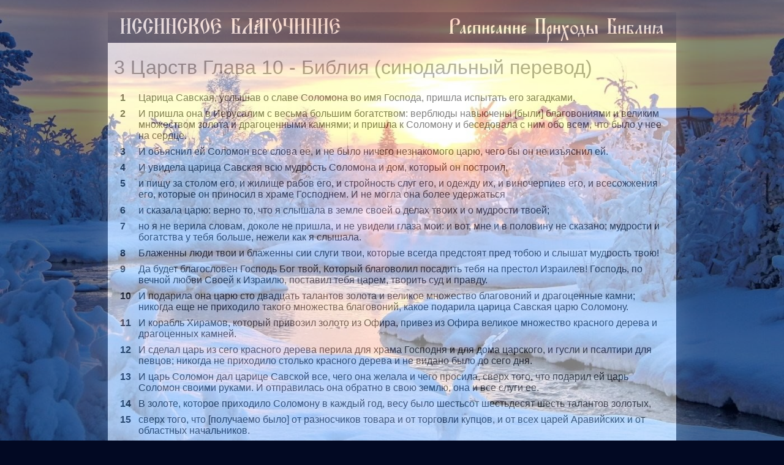

--- FILE ---
content_type: text/html; charset=utf-8
request_url: http://xn--80ap1aa.xn--p1ai/bible/1/1KG/10
body_size: 7028
content:
<!DOCTYPE html PUBLIC "-//W3C//DTD XHTML+RDFa 1.0//EN"
  "http://www.w3.org/MarkUp/DTD/xhtml-rdfa-1.dtd">
<html xmlns="http://www.w3.org/1999/xhtml" xml:lang="ru" version="XHTML+RDFa 1.0" dir="ltr"
  xmlns:content="http://purl.org/rss/1.0/modules/content/"
  xmlns:dc="http://purl.org/dc/terms/"
  xmlns:foaf="http://xmlns.com/foaf/0.1/"
  xmlns:rdfs="http://www.w3.org/2000/01/rdf-schema#"
  xmlns:sioc="http://rdfs.org/sioc/ns#"
  xmlns:sioct="http://rdfs.org/sioc/types#"
  xmlns:skos="http://www.w3.org/2004/02/skos/core#"
  xmlns:xsd="http://www.w3.org/2001/XMLSchema#">

<head profile="http://www.w3.org/1999/xhtml/vocab">
	<script>
	window.onload = function () {
    document.body.classList.add('loaded_hiding');
    window.setTimeout(function () {
      document.body.classList.add('loaded');
      document.body.classList.remove('loaded_hiding');
    }, 5000);
  }
	</script>
  <!-- Yandex.Metrika counter -->
<script type="text/javascript" >
   (function(m,e,t,r,i,k,a){m[i]=m[i]||function(){(m[i].a=m[i].a||[]).push(arguments)};
   m[i].l=1*new Date();k=e.createElement(t),a=e.getElementsByTagName(t)[0],k.async=1,k.src=r,a.parentNode.insertBefore(k,a)})
   (window, document, "script", "https://mc.yandex.ru/metrika/tag.js", "ym");

   ym(29805639, "init", {
        clickmap:true,
        trackLinks:true,
        accurateTrackBounce:true,
        webvisor:true
   });
</script>
<noscript><div><img src="https://mc.yandex.ru/watch/29805639" style="position:absolute; left:-9999px;" alt="" /></div></noscript>
<!-- /Yandex.Metrika counter -->
	<meta name="viewport" content="width=device-width"  />
	<meta http-equiv="Content-Type" content="text/html; charset=utf-8" />
<link rel="shortcut icon" href="http://xn--80ap1aa.xn--p1ai/sites/preobrazhenie/files/issafav_3.png" type="image/png" />
<meta name="generator" content="Drupal 7 (https://www.drupal.org)" />
<link rel="canonical" href="http://xn--80ap1aa.xn--p1ai/bible/1/1KG/10" />
<link rel="shortlink" href="http://xn--80ap1aa.xn--p1ai/bible/1/1KG/10" />
<meta property="og:site_name" content="Иссинское благочиние" />
<meta property="og:type" content="article" />
<meta property="og:url" content="http://xn--80ap1aa.xn--p1ai/bible/1/1KG/10" />
<meta property="og:title" content="3 Царств Глава 10 - Библия (синодальный перевод)" />
	<title>3 Царств Глава 10 - Библия (синодальный перевод) | Иссинское благочиние</title>
	<style type="text/css" media="all">
@import url("http://xn--80ap1aa.xn--p1ai/modules/system/system.base.css?t7e0cp");
@import url("http://xn--80ap1aa.xn--p1ai/modules/system/system.menus.css?t7e0cp");
@import url("http://xn--80ap1aa.xn--p1ai/modules/system/system.messages.css?t7e0cp");
@import url("http://xn--80ap1aa.xn--p1ai/modules/system/system.theme.css?t7e0cp");
</style>
<style type="text/css" media="all">
@import url("http://xn--80ap1aa.xn--p1ai/modules/aggregator/aggregator.css?t7e0cp");
@import url("http://xn--80ap1aa.xn--p1ai/sites/all/modules/bible/bible.css?t7e0cp");
@import url("http://xn--80ap1aa.xn--p1ai/sites/all/modules/bible/bible_bls.css?t7e0cp");
@import url("http://xn--80ap1aa.xn--p1ai/sites/all/modules/calendar/css/calendar_multiday.css?t7e0cp");
@import url("http://xn--80ap1aa.xn--p1ai/sites/all/modules/date/date_repeat_field/date_repeat_field.css?t7e0cp");
@import url("http://xn--80ap1aa.xn--p1ai/modules/field/theme/field.css?t7e0cp");
@import url("http://xn--80ap1aa.xn--p1ai/modules/node/node.css?t7e0cp");
@import url("http://xn--80ap1aa.xn--p1ai/modules/user/user.css?t7e0cp");
@import url("http://xn--80ap1aa.xn--p1ai/sites/all/modules/views/css/views.css?t7e0cp");
</style>
<style type="text/css" media="all">
@import url("http://xn--80ap1aa.xn--p1ai/sites/all/modules/cctags/cctags.css?t7e0cp");
@import url("http://xn--80ap1aa.xn--p1ai/sites/all/modules/colorbox/styles/default/colorbox_style.css?t7e0cp");
@import url("http://xn--80ap1aa.xn--p1ai/sites/all/modules/ctools/css/ctools.css?t7e0cp");
</style>
<style type="text/css" media="all">
@import url("http://xn--80ap1aa.xn--p1ai/sites/all/themes/osthristiansthem/layout.css?t7e0cp");
@import url("http://xn--80ap1aa.xn--p1ai/sites/all/themes/osthristiansthem/font-awesome/css/font-awesome.min.css?t7e0cp");
</style>
<style type="text/css" media="(max-width: 920px)">
@import url("http://xn--80ap1aa.xn--p1ai/sites/all/themes/osthristiansthem/layout920.css?t7e0cp");
</style>
<style type="text/css" media="(max-width: 558px)">
@import url("http://xn--80ap1aa.xn--p1ai/sites/all/themes/osthristiansthem/layout558.css?t7e0cp");
</style>
	<script type="text/javascript" src="http://xn--80ap1aa.xn--p1ai/sites/all/modules/jquery_update/replace/jquery/1.10/jquery.min.js?v=1.10.2"></script>
<script type="text/javascript" src="http://xn--80ap1aa.xn--p1ai/misc/jquery-extend-3.4.0.js?v=1.10.2"></script>
<script type="text/javascript" src="http://xn--80ap1aa.xn--p1ai/misc/jquery-html-prefilter-3.5.0-backport.js?v=1.10.2"></script>
<script type="text/javascript" src="http://xn--80ap1aa.xn--p1ai/misc/jquery.once.js?v=1.2"></script>
<script type="text/javascript" src="http://xn--80ap1aa.xn--p1ai/misc/drupal.js?t7e0cp"></script>
<script type="text/javascript" src="http://xn--80ap1aa.xn--p1ai/sites/all/modules/bible/bible.js?t7e0cp"></script>
<script type="text/javascript" src="http://xn--80ap1aa.xn--p1ai/sites/all/modules/bible/bible_bls.js?t7e0cp"></script>
<script type="text/javascript" src="http://xn--80ap1aa.xn--p1ai/sites/all/modules/bible/bible_webimport.js?t7e0cp"></script>
<script type="text/javascript" src="http://xn--80ap1aa.xn--p1ai/sites/preobrazhenie/files/languages/ru_goGUNYiAyO0P0RQdPil3XIQTmjsuISYin7-M2L1QvKw.js?t7e0cp"></script>
<script type="text/javascript" src="http://xn--80ap1aa.xn--p1ai/sites/all/libraries/colorbox/jquery.colorbox.js?t7e0cp"></script>
<script type="text/javascript" src="http://xn--80ap1aa.xn--p1ai/sites/all/modules/colorbox/js/colorbox.js?t7e0cp"></script>
<script type="text/javascript" src="http://xn--80ap1aa.xn--p1ai/sites/all/modules/colorbox/styles/default/colorbox_style.js?t7e0cp"></script>
<script type="text/javascript" src="http://xn--80ap1aa.xn--p1ai/sites/all/modules/colorbox/js/colorbox_load.js?t7e0cp"></script>
<script type="text/javascript" src="http://xn--80ap1aa.xn--p1ai/sites/all/modules/colorbox/js/colorbox_inline.js?t7e0cp"></script>
<script type="text/javascript">
<!--//--><![CDATA[//><!--
jQuery.extend(Drupal.settings, {"basePath":"\/","pathPrefix":"","setHasJsCookie":0,"ajaxPageState":{"theme":"osthristiansthem","theme_token":"iuXaVjhClrIjrUpDuXyMJ_jkV3CoZEOaULVDs7a5szg","js":{"sites\/all\/modules\/jquery_update\/replace\/jquery\/1.10\/jquery.min.js":1,"misc\/jquery-extend-3.4.0.js":1,"misc\/jquery-html-prefilter-3.5.0-backport.js":1,"misc\/jquery.once.js":1,"misc\/drupal.js":1,"sites\/all\/modules\/bible\/bible.js":1,"sites\/all\/modules\/bible\/bible_bls.js":1,"sites\/all\/modules\/bible\/bible_webimport.js":1,"public:\/\/languages\/ru_goGUNYiAyO0P0RQdPil3XIQTmjsuISYin7-M2L1QvKw.js":1,"sites\/all\/libraries\/colorbox\/jquery.colorbox.js":1,"sites\/all\/modules\/colorbox\/js\/colorbox.js":1,"sites\/all\/modules\/colorbox\/styles\/default\/colorbox_style.js":1,"sites\/all\/modules\/colorbox\/js\/colorbox_load.js":1,"sites\/all\/modules\/colorbox\/js\/colorbox_inline.js":1},"css":{"modules\/system\/system.base.css":1,"modules\/system\/system.menus.css":1,"modules\/system\/system.messages.css":1,"modules\/system\/system.theme.css":1,"modules\/aggregator\/aggregator.css":1,"sites\/all\/modules\/bible\/bible.css":1,"sites\/all\/modules\/bible\/bible_bls.css":1,"sites\/all\/modules\/calendar\/css\/calendar_multiday.css":1,"sites\/all\/modules\/date\/date_repeat_field\/date_repeat_field.css":1,"modules\/field\/theme\/field.css":1,"modules\/node\/node.css":1,"modules\/user\/user.css":1,"sites\/all\/modules\/views\/css\/views.css":1,"sites\/all\/modules\/cctags\/cctags.css":1,"sites\/all\/modules\/colorbox\/styles\/default\/colorbox_style.css":1,"sites\/all\/modules\/ctools\/css\/ctools.css":1,"sites\/all\/themes\/osthristiansthem\/layout.css":1,"sites\/all\/themes\/osthristiansthem\/font-awesome\/css\/font-awesome.min.css":1,"sites\/all\/themes\/osthristiansthem\/layout920.css":1,"sites\/all\/themes\/osthristiansthem\/layout558.css":1}},"baseurl":"http:\/\/xn--80ap1aa.xn--p1ai\/","bibleimgurl":"\/sites\/all\/modules\/bible\/images\/","colorbox":{"transition":"fade","speed":"350","opacity":"0.50","slideshow":false,"slideshowAuto":true,"slideshowSpeed":"2500","slideshowStart":"\u041f\u043e\u043a\u0430\u0437\u0430\u0442\u044c \u0441\u043b\u0430\u0439\u0434\u0448\u043e\u0443","slideshowStop":"\u041e\u0441\u0442\u0430\u043d\u043e\u0432\u0438\u0442\u044c \u0441\u043b\u0430\u0439\u0434\u0448\u043e\u0443","current":"{current} \u0438\u0437 {total}","previous":"\u00ab Prev","next":"Next \u00bb","close":"Close","overlayClose":true,"returnFocus":true,"maxWidth":"98%","maxHeight":"98%","initialWidth":"300","initialHeight":"250","fixed":true,"scrolling":true,"mobiledetect":true,"mobiledevicewidth":"480px","file_public_path":"\/sites\/preobrazhenie\/files","specificPagesDefaultValue":"admin*\nimagebrowser*\nimg_assist*\nimce*\nnode\/add\/*\nnode\/*\/edit\nprint\/*\nprintpdf\/*\nsystem\/ajax\nsystem\/ajax\/*"}});
//--><!]]>
</script>
</head>
<body class="html not-front not-logged-in no-sidebars page-bible page-bible- page-bible-1 page-bible-1kg page-bible-1kg- page-bible-1kg-10" >
	<div id="skip-link">
		<a href="#main-content" class="element-invisible element-focusable">Перейти к основному содержанию</a>
	</div>
		<!-- Прелоадер -->
<div class="preloader">
	<div class="preloader-img">
	</div>
</div>
<div id="page">
	<div id="header">
		  <div class="region region-head-site">
    <div id="block-block-8" class="block block-block">

    
  <div class="content">
    <div id="menu"><a href="/"><div class="menu-logo-m"></div><div class="menu-logo">ИССИНСКОЕ БЛАГОЧИНИЕ</div></a> <div class="menu-menu"> <a href="/план">Расписание</a> <a href="/приходы">Приходы</a> <a href="http://xn--80ap1aa.xn--p1ai/bible/1">Библия</a></div></div>  </div>
</div>
  </div>
	</div>
	<div id="info">
		<div id="contp">
						        		<!-- Заголовок с суффиксом и преффиксом -->
						 <h1>3 Царств Глава  10 - Библия (синодальный перевод)</h1>						  <div class="region region-content">
    <div id="block-system-main" class="block block-system">

    
  <div class="content">
    <div class="bible-breadcrumb"><a href="/bible/1">Библия (синодальный перевод)</a> &raquo; <a href="/bible/1/1KG">3 Царств</a> &raquo; <a href="/bible/1/1KG/10" class="active">Глава  10</a></div><dl class="bible-chapter-content"><span><dt><a name="v1"></a>1</dt><dd class="bible-context-0">Царица Савская, услышав о славе Соломона во имя Господа, пришла испытать его загадками.</dd></span><span><dt><a name="v2"></a>2</dt><dd class="bible-context-0">И пришла она в Иерусалим с весьма большим богатством: верблюды навьючены [были] благовониями и великим множеством золота и драгоценными камнями; и пришла к Соломону и беседовала с ним обо всем, что было у нее на сердце.</dd></span><span><dt><a name="v3"></a>3</dt><dd class="bible-context-0">И объяснил ей Соломон все слова ее, и не было ничего незнакомого царю, чего бы он не изъяснил ей.</dd></span><span><dt><a name="v4"></a>4</dt><dd class="bible-context-0">И увидела царица Савская всю мудрость Соломона и дом, который он построил,</dd></span><span><dt><a name="v5"></a>5</dt><dd class="bible-context-0">и пищу за столом его, и жилище рабов его, и стройность слуг его, и одежду их, и виночерпиев его, и всесожжения его, которые он приносил в храме Господнем. И не могла она более удержаться</dd></span><span><dt><a name="v6"></a>6</dt><dd class="bible-context-0">и сказала царю: верно то, что я слышала в земле своей о делах твоих и о мудрости твоей;</dd></span><span><dt><a name="v7"></a>7</dt><dd class="bible-context-0">но я не верила словам, доколе не пришла, и не увидели глаза мои: и вот, мне и в половину не сказано; мудрости и богатства у тебя больше, нежели как я слышала.</dd></span><span><dt><a name="v8"></a>8</dt><dd class="bible-context-0">Блаженны люди твои и блаженны сии слуги твои, которые всегда предстоят пред тобою и слышат мудрость твою!</dd></span><span><dt><a name="v9"></a>9</dt><dd class="bible-context-0">Да будет благословен Господь Бог твой, Который благоволил посадить тебя на престол Израилев! Господь, по вечной любви Своей к Израилю, поставил тебя царем, творить суд и правду.</dd></span><span><dt><a name="v10"></a>10</dt><dd class="bible-context-0">И подарила она царю сто двадцать талантов золота и великое множество благовоний и драгоценные камни; никогда еще не приходило такого множества благовоний, какое подарила царица Савская царю Соломону.</dd></span><span><dt><a name="v11"></a>11</dt><dd class="bible-context-0">И корабль Хирамов, который привозил золото из Офира, привез из Офира великое множество красного дерева и драгоценных камней.</dd></span><span><dt><a name="v12"></a>12</dt><dd class="bible-context-0">И сделал царь из сего красного дерева перила для храма Господня и для дома царского, и гусли и псалтири для певцов; никогда не приходило столько красного дерева и не видано было до сего дня.</dd></span><span><dt><a name="v13"></a>13</dt><dd class="bible-context-0">И царь Соломон дал царице Савской все, чего она желала и чего просила, сверх того, что подарил ей царь Соломон своими руками. И отправилась она обратно в свою землю, она и все слуги ее.</dd></span><span><dt><a name="v14"></a>14</dt><dd class="bible-context-0">В золоте, которое приходило Соломону в каждый год, весу было шестьсот шестьдесят шесть талантов золотых,</dd></span><span><dt><a name="v15"></a>15</dt><dd class="bible-context-0">сверх того, что [получаемо было] от разносчиков товара и от торговли купцов, и от всех царей Аравийских и от областных начальников.</dd></span><span><dt><a name="v16"></a>16</dt><dd class="bible-context-0">И сделал царь Соломон двести больших щитов из кованого золота, по шестисот [сиклей] пошло на каждый щит;</dd></span><span><dt><a name="v17"></a>17</dt><dd class="bible-context-0">и триста меньших щитов из кованого золота, по три мины золота пошло на каждый щит; и поставил их царь в доме из Ливанского дерева.</dd></span><span><dt><a name="v18"></a>18</dt><dd class="bible-context-0">И сделал царь большой престол из слоновой кости и обложил его чистым золотом;</dd></span><span><dt><a name="v19"></a>19</dt><dd class="bible-context-0">к престолу было шесть ступеней; верх сзади у престола был круглый, и были с обеих сторон у места сиденья локотники, и два льва стояли у локотников;</dd></span><span><dt><a name="v20"></a>20</dt><dd class="bible-context-0">и еще двенадцать львов стояли там на шести ступенях по обе стороны. Подобного сему не бывало ни в одном царстве.</dd></span><span><dt><a name="v21"></a>21</dt><dd class="bible-context-0">И все сосуды для питья у царя Соломона [были] золотые, и все сосуды в доме из Ливанского дерева были из чистого золота; из серебра ничего не было, потому что серебро во дни Соломоновы считалось ни за что;</dd></span><span><dt><a name="v22"></a>22</dt><dd class="bible-context-0">ибо у царя был на море Фарсисский корабль с кораблем Хирамовым; в три года раз приходил Фарсисский корабль, привозивший золото и серебро, и слоновую кость, и обезьян, и павлинов.</dd></span><span><dt><a name="v23"></a>23</dt><dd class="bible-context-0">Царь Соломон превосходил всех царей земли богатством и мудростью.</dd></span><span><dt><a name="v24"></a>24</dt><dd class="bible-context-0">И все [цари] на земле искали видеть Соломона, чтобы послушать мудрости его, которую вложил Бог в сердце его.</dd></span><span><dt><a name="v25"></a>25</dt><dd class="bible-context-0">И они подносили ему, каждый от себя, в дар: сосуды серебряные и сосуды золотые, и одежды, и оружие, и благовония, коней и мулов, каждый год.</dd></span><span><dt><a name="v26"></a>26</dt><dd class="bible-context-0">И набрал Соломон колесниц и всадников; у него было тысяча четыреста колесниц и двенадцать тысяч всадников; и разместил он их по колесничным городам и при царе в Иерусалиме.</dd></span><span><dt><a name="v27"></a>27</dt><dd class="bible-context-0">И сделал царь серебро в Иерусалиме равноценным с простыми камнями, а кедры, по их множеству, сделал равноценными с сикоморами, [растущими] на низких местах.</dd></span><span><dt><a name="v28"></a>28</dt><dd class="bible-context-0">Коней же царю Соломону приводили из Египта и из Кувы; царские купцы покупали их из Кувы за деньги.</dd></span><span><dt><a name="v29"></a>29</dt><dd class="bible-context-0">Колесница из Египта получаема и доставляема была за шестьсот [сиклей] серебра, а конь за сто пятьдесят. Таким же образом они руками своими доставляли [все это] царям Хеттейским и царям Арамейским.</dd></span></dl><div class="bible-chapter-seek"><ul class="links clear-block"><li class="first bible-prev-chapter">&#171;<a href="/bible/1/1KG/9">3 Царств Глава  9</a></li><li class="last bible-next-chapter"><a href="/bible/1/1KG/11">3 Царств Глава  11</a>&#187;</li></ul></div><hr /><div class="bible-links"><ul class="links inline"><li class="book-selector"><select onchange="location.href='/bible/1/'+this.value+'/10';" class="book-select"><option value="GEN">Бытие</option><option value="EXO">Исход</option><option value="LEV">Левит</option><option value="NUM">Числа</option><option value="DEU">Второзаконие</option><option value="JOS">Иисуса Навина</option><option value="JUG">Судей</option><option value="RUT">Руфь</option><option value="1SM">1 Царств</option><option value="2SM">2 Царств</option><option value="1KG" selected="selected">3 Царств</option><option value="2KG">4 Царств</option><option value="1CH">1 Паралипоменон</option><option value="2CH">2 Паралипоменон</option><option value="EZR">Ездра</option><option value="NEH">Неемия</option><option value="EST">Есфирь</option><option value="JOB">Иов</option><option value="PS">Псалтирь</option><option value="PRO">Притчи</option><option value="ECC">Екклесиаст</option><option value="SON">Песнь Песней</option><option value="ISA">Исаия</option><option value="JER">Иеремия</option><option value="LAM">Плач Иеремии</option><option value="EZE">Иезекииль</option><option value="DAN">Даниил</option><option value="HOS">Осия</option><option value="JOE">Иоиль</option><option value="AMO">Амос</option><option value="OBA">Авдия</option><option value="JON">Иона</option><option value="MIC">Михей</option><option value="NAH">Наум</option><option value="HAB">Аввакум</option><option value="ZEP">Софония</option><option value="HAG">Аггей</option><option value="ZEC">Захария</option><option value="MAL">Малахия</option><option value="MAT">От Матфея</option><option value="MAK">От Марка</option><option value="LUK">От Луки</option><option value="JHN">От Иоанна</option><option value="ACT">Деяния</option><option value="ROM">Римлянам</option><option value="1CO">1 Коринфянам</option><option value="2CO">2 Коринфянам</option><option value="GAL">Галатам</option><option value="EPH">Ефесянам</option><option value="PHL">Филиппийцам</option><option value="COL">Колоссянам</option><option value="1TS">1 Фессалоникийцам</option><option value="2TS">2 Фессалоникийцам</option><option value="1TM">1 Тимофею</option><option value="2TM">2 Тимофею</option><option value="TIT">Титу</option><option value="PHM">Филимону</option><option value="HEB">Евреям</option><option value="JAM">Иакова</option><option value="1PE">1 Петра</option><option value="2PE">2 Петра</option><option value="1JN">1 Иоанна</option><option value="2JN">2 Иоанна</option><option value="3JN">3 Иоанна</option><option value="JUD">Иуда</option><option value="REV">Откровение</option></select></li><li class="chap-selector"><select onchange="location.href='/bible/1/1KG/'+this.value" class="chap-select"><option value="1">1</option><option value="2">2</option><option value="3">3</option><option value="4">4</option><option value="5">5</option><option value="6">6</option><option value="7">7</option><option value="8">8</option><option value="9">9</option><option value="10" selected="selected">10</option><option value="11">11</option><option value="12">12</option><option value="13">13</option><option value="14">14</option><option value="15">15</option><option value="16">16</option><option value="17">17</option><option value="18">18</option><option value="19">19</option><option value="20">20</option><option value="21">21</option><option value="22">22</option></select></li><br/><li class="first bible-search"><a href="/bible/search">Поиск слов в Библии</a></li><li><a href="/bible">Выбор книги</a></li></ul></div>  </div>
</div>
  </div>
		</div>
        			<!-- подвал сайта с регионом footer -->
    	<div id="footer">
					</div>
	</div>

</div>
	</body>
</html>


--- FILE ---
content_type: text/css
request_url: http://xn--80ap1aa.xn--p1ai/sites/all/themes/osthristiansthem/layout.css?t7e0cp
body_size: 2111
content:
@font-face {
	src: url('fonts/ortopr.ttf');
	font-family: ortopr;
}
@font-face {
	src: url('fonts/seminaria.ttf');
        font-family: sem;
}
body  {
	background: #020923;/*#1c2514*/;
	background-blend-mode: overlay;
	font-family: Arial;
	margin: 0;
	height: 100%;
}
/*-------------------preloader---------------------*/
.preloader {
	position: fixed;
	left: 0;
	top: 0;
	right: 0;
		bottom: 0;
	overflow: hidden;
	background-color: #020923;/*#1c2514*/;
	z-index: 1001;
}
.preloader-img {
	position: relative;
	top: 0;
	left: 0;
	right: 0;
	bottom: 0;
	width: 100%;
	height: 100%;
	background-image: url(img/zima2024-5.jpg);
	background-repeat: no-repeat;
	background-position: center;
	background-attachment: fixed;
	-webkit-background-size: cover;
				-moz-background-size: cover;
				-o-background-size: cover;
	background-size: cover;
}
.loaded_hiding .preloader {
	transition-duration: 4s;
	transition-delay: 1s;
	transition-property: opacity;
	opacity: 0;
}

.loaded .preloader {
	display: none;
}

/*-------------------структура---------------------*/
#page  {
	width: 928px;
	/*height: calc(100vh - 40px);*/
	margin: 20px auto;
	box-shadow: 0 0 42px #43464f;/*leto0 0 42px #526343*/;
	background-color: #ffffff;
}
#menu {
	width: 100%;
	height: 50px;
	color: white;
	font-family: ortopr;
	font-size: 21pt;
	background: #020923;/*#1c2514*/;
	line-height: 50px;
}
.menu-logo-m {
	display: none;
}
.menu-logo {
	float: left;
	margin-left: 20px;
	white-space: nowrap;
	overflow: hidden;
}
.menu-menu {
	float: right;
	padding-right: 20px;
	white-space: nowrap;
	overflow: hidden;
}

#info  {
	background: #ffffff;
	clear: both;
}
#info a {
	color: black;
	text-decoration: none;
}
#info a:hover  {
        color: #f89a06;
}

#menu a {
	color: #ffffff;
	font-family: ortopr;
	font-size: 32px;
	text-decoration: none;
	transition: 0.5s;
}
#menu a:hover {
	text-shadow: 0px 0px 1px black, 0px 0px 7px white;
}

#contp  {
	float: left;
	min-width: 650px;
}

#contr  {
	max-width: 250px;
	float: right;
	margin-right: 10px;
	margin-top: 10px;
	position: sticky;
	top: 20px;
}
#contr h2 {
	font-size: 14pt;
	font-family: ortopr;
}

#contr h2:after  {
	content: "--";
}
#contr h2:before  {
	content: "--";
}

.breadcrumb  {
	font-size: 11pt;
	padding-left: 20px;
}

.submitted   {
	font-size: 8pt;
	color: gray;
}

 h1, h2  {
	color: #646363;
	padding-left: 10px;
	font-weight: 400;
}
#footer  {
	clear: both;
	width: 928px;
	height: 129px;
	margin-top: 129px;
	margin-bottom: 30px;
}
.footc  {
	color: gray;
	font-size: 10pt;
	text-align: center;
}
.skin-default {
   background: #EDEDED;
   border-top: 1px solid #DFDFDF;
   margin-left: 8px;
   padding-left: 5px;
 }
/*---------форматирование views новостей---------*/

.views-row {
	margin-left: 15px;
}
.views-row-first {
	display: none;
}

.taxonom {
	display: inline;
}
.item-news {
	margin: 0 0 25px 0;
	color: #646363;
	line-height: 1.5;
}
.title-item {
	height: 20px;
	overflow: hidden;
	text-overflow: ellipsis;
	display: -webkit-box;
	-webkit-line-clamp: 1;
	-webkit-box-orient: vertical;
}
.photo-empty {
	width:230px;
	height:150px;
	background-image: url(img/photo-empty.png);
}
.minipanel {
	margin: 20px 20px;
	font-size:9pt;
}
.img-news, .photo-empty {
    overflow: hidden;
    margin-left: 8px;
    margin-right: 20px;
    float: left;
    border: 1px solid #fff;
    box-shadow: 0 0 15px gray;
    width: 230px;
    height: 150px;
}
.img-news img, .photo-empty {
    transition: 1s;
}
.img-news img:hover {
    transform: scale(1.1);
}

.linktofull {
   clear:both;
}


/*---------форматирование article, prihod-------*/
.img-full img {
   float: right;
   margin: 8px 0 0 12px;
   border: 1px solid #fff;
   box-shadow: 0 0 15px gray;
}
.full {
   font-size: 15pt;
   line-height: 1.5;
   color: dimgray;
}
.full-full {
   margin: 0 21px 0 21px;
}
.full:first-letter {
	font-family: sem;
	font-size: 88pt;
	color: red;
	float: left;
	margin-right: 3px;
	margin-top: -48px;
	margin-bottom: -40px;
}

.contact {
   clear:both;
   margin:30px 0 20px 0;
}
.ann
{
   font-size: 11pt;
   line-height: 1.5;
   color: dimgray;
}
p.seeread, .field-name-post-date {
   font-style: italic;
   text-align: right;
   margin: 25px;
   clear: both;
}
.seeread a {
   font-size:9pt;
}
.form-item  {
   font-size: 9pt;
   color: gray;
   font-weight: 300;
 }
tbody {
   border-top: none;
}
.dophoto {
   clear:both;
   margin-top: 10px;
}
.dophoto-item {
	display: inline;
	padding-right: 4px;
	width: 167px;
	height: 120px;
}
.video {
   clear:both;
   margin-right: auto;
   margin-left: auto;
   display: block;
}
#banner  {
   margin: 10px;
   padding-left: 85%;
}
/*---------------форматирование сайта прихода--------------*/
.prihod-con {
	margin-left: 10px;
	margin-bottom: 20px;
	padding-left: 25px;
	padding-bottom: 5px;
	background: url(img/pr-fon.png) left bottom no-repeat;
}

/*---------------форматирование-prihod-views---------------*/
.pr-karta {
	padding-left: 20px;
	padding-right: 20px;
}
.address-con {
    margin-left: 30px;
    padding-bottom: 15px;
    /*border-left: 1px dashed grey;
    border-bottom: 1px dashed grey;*/
}
/*---Библия---*/
tr.odd {
	background-color:transparent;
}
.verse {
	color:white;
}
#block-bible-3 {
	display: none;
}
.bible-breadcrumb {
	display: none;
}
 .clear-block {
	 margin: 20px 20px;
 }
 .bible-chapter-content
 {
	 padding-left: 20px;
	 padding-right: 20px;
 }
/*-------user login---------*/
#edit-name, #edit-pass  {
	width:  250px;
  height: 25px;
	margin: 0 auto;
}
/* календарь*/

.cal_title {
   font-size: initial;
   font-size: 12px;
}
.calendar-calendar .month-view .full tr td.today,
.calendar-calendar .month-view .full tr.odd td.today,
.calendar-calendar .month-view .full tr.even td.today {
  color: width;
  background: none;
  border-left: 2px solid red;
  border-right: 2px solid red;
}

.calendar-calendar .month-view .full td.date-box.today {
  border-width: 2px 2px 0px 2px;
  border-style: solid;
  border-color: red;
}

.calendar-calendar .month-view .full tr td.single-day.today {
  border-bottom: 2px solid red;
}

.calendar-calendar .month-view .full tr td.multi-day.starts-today {
  border-left: 2px solid red;
}

.calendar-calendar .month-view .full tr td.multi-day.ends-today {
  border-right: 2px solid red;
}

--*/
.cctags {
    line-height: 1.8;
}
div.cctags-page.wrapper {
	margin-left: 15px;
	margin-right: 15px;
}


--- FILE ---
content_type: text/css
request_url: http://xn--80ap1aa.xn--p1ai/sites/all/themes/osthristiansthem/layout920.css?t7e0cp
body_size: 406
content:
#page {
	width: 100%;
	height: 100vh;
	margin: 0;
	padding: 0;
	box-shadow: none;
}
#header {
	width: 100%;
}
#menu {
	height: 38px;
	line-height: 38px;
}
#menu a {
	font-size: 17pt;
}
.menu-logo {
	display: none;
}
.menu-logo-m {
	display: inline;
	width: 48px;
	height: 48px;
	float: left;
	margin: 1px 1px 1px 10px;
	background-image: url('img/issalogo.png');
	background-size: cover;
}

#info {
}
#contp {
	float: none;
	min-width: 0;
	margin-top: 15px;
}
#contr {
	display: none;
}

.front-box {
	display: none;
}
.views-row-first {
	display: inline;
	margin-left: 15px;
}
.cal-mob {
	display: block;
	margin-left: 15px;
	margin-right: 15px;
}
.calfull {
	display: none;
}
#footer {
	width: 100%;
	background-image: none;
}
h1 {
        font-size: 17pt;
}
/*---------форматирование article, prihod-------*/
.full {
        font-size: 12pt;
}


--- FILE ---
content_type: text/css
request_url: http://xn--80ap1aa.xn--p1ai/sites/all/modules/bible/bible.css?t7e0cp
body_size: 799
content:
div.bible-book-list,
ul.bible-chapter-list {
  overflow: hidden;
}

ul.bible-chapter-list li {
  display: block;
  float: left;
  margin: 0 10px 0 0;
  list-style-type: none;
}

div.bible-book-list tr.old-testament,
div.bible-book-list tr.new-testament,
div.bible-book-list tr.apocrypha {
  font-size: 30%;
  color: #fff;
}

div.bible-book-list span.book {
  float: left;
  font-size: 16px;
  line-height: 3;
  padding-right: 20px;
}

div.bible-breadcrumb {
  border-top:#A9A9A9 1px solid;
  border-bottom:#A9A9A9 2px solid;
}

div.bible-more-link {
  text-align: right;
}

div.bible-quote-author {
  text-align: right;
}

div.biblecourse-title {
  font-size: 22px;
  color: #008888;
  text-decoration: underline;
}

div.biblecourse-topictitle {
  font-size: 18px;
  color: #0000ff;
  text-decoration: underline;
}

span.chap-verse {
  cursor: pointer;
}

span.verse { 
  color: #A9A9A9; /* darkgray */
}

span.verse-break{
/* unmark this for a <hr /> result
  display: block;  // Behavior like <br/>
  color: #000;
  background-color: #000;
  height: 1px;
*/
}

dl.bible-chapter-content dd {
  margin: 0 0 8px 30px;
  display: block;
}

dl.bible-chapter-content dt {
  margin: 0;
  font-weight: bold;
  float: left;
}

dl.bible-chapter-content dt.header {
  clear: both;
  padding: 10px 0 10px 0;
  float: none;
}

input.searchtext {
  width: 200px;
}

input.searchblsrange {
  width: 120px;
}

select.biblelist {
  width: 170px;
}

span.searchkw {
  font-weight: bold;
  color: #00cc00;
}

span.update0 {
  font-weight: bold;
  color: #ffcc00;
}

span.update1 {
  color: #000000;
}

span.update2 {
  color: #ff0000;
}

span.update3 {
  color: #008800;
}

.bible-context-0 {
  color: #000000;
}

.bible-context-1 {
  color: #cc0000;
}

.bible-context-2 {
  color: #00cc00;
}

.bible-context-3 {
  color: #0000cc;
}

.bible-context-4 {
  color: #00cccc;
}

.bible-context-5 {
  color: #cc00cc;
}

.bible-context-6 {
  color: #cccc00;
}

.bible-chapter-seek .bible-prev-chapter {
  text-align: left;
  width: 32%;
  display: block;
  float: left;
}

.bible-chapter-seek .bible-next-chapter {
  text-align: right;
  width: 32%;
  display: block;
  float: right;
}

.bible-links {
  text-align: center;
  width: 100%;
  display: block;
  float: left;
  line-height: 3;
}

.bible-chapter-data {
  text-align: left;
  width: 100%;
  display: block;
  float: left;
}

.bible-chapter-highlight {
  color: #00cc00;
}

span.bible-strong {
  color: #ff0000;
  font-weight: bold;
}
#edit-advance {
	display: none;
}
.form-item-blsrange {
	display: none;
}


--- FILE ---
content_type: text/css
request_url: http://xn--80ap1aa.xn--p1ai/sites/all/modules/bible/bible_bls.css?t7e0cp
body_size: 250
content:
.bls {
  font-weight: bold;
  background-color: #EEEEFF;
}

.bls-popup {
  display: none;
  font-weight: bold;
  position: absolute;
  width: 300px;
  padding: 10px;
  border: 1px solid #000;
  background-color: #fff;
}

span.popup {
  padding: 5px;
  text-align: justify;
  border-style:ridge;
  border-color:#AA00FF;
  border-width:4px;
  background-color:#EEEEEE;
}

span.popup a {
  margin: 0px 20px 20px 20px;
  display: block;
  text-align: right;
}


--- FILE ---
content_type: application/javascript
request_url: http://xn--80ap1aa.xn--p1ai/sites/all/modules/bible/bible.js?t7e0cp
body_size: 1581
content:
(function ($) {

Drupal.behaviors.bible = {
  attach : function (context, settings) {
    var span = $("<span></span>");
    span.attr("id", "SNData");
    span.css('top', '0');
    span.css('left', '0');
    span.css('border-style', 'ridge');
    span.css('zIndex', '999');
    span.css('textAlign', 'left');
    span.css('position', 'absolute');
    span.hide();

    for (i=0; i<6; i++) {
      var img = $('<img class=vset />');
      img.attr("id", "vsetimg"+i);
      img.css('cursor', 'pointer');
      span.append(img);
    }
    var baseurl = Drupal.settings.baseurl;
    var bibleimgurl = Drupal.settings.bibleimgurl;
    var chapverse;

    span.append($('<div id=sntext />'));
    $('body').append(span);
    var ajaxobj;

    $("span.biblesn a").each(function () {
      $(this).mouseover(function(E) {
        var dat = ($(this).attr("href")).split('/');
        var SN = dat[dat.length-1];
        if (this.SN==SN) return;
        this.SN = SN;

        for (i=0; i<6; i++) {
          $("#vsetimg"+i).hide();
        }
        span.width(300);
        span.height(200);
        span.css('color', '#FFFFFF');
        span.css('background', 'green');
        span.css('border-color', 'black');
        span.css('border-width', '5px');
        $('#sntext').html("Wait...["+SN+"]");
        span.css('left', $(this).offset().left + $(this).width());
        span.css('top', $(this).offset().top);
        span.show();
        ajaxobj = $.ajax({
          type: "GET",
          url: baseurl+"bible/snajax/"+SN,
          success: function (data) {
            // Parse back result
            var HTMLStr = '';
            if (data=='""') {
              HTMLStr = 'No Data of ['+SN+']';
            }
            else {
              data = data.substring(1, data.length-2);
              lines = data.split('|');
              for (i=0; i<lines.length; i++)
                HTMLStr += lines[i]+"<br/>";
            }
            $('#sntext').html(HTMLStr);
            $('#sntext').show();
          },
          error: function (xmlhttp) {
            //alert('An HTTP error '+ xmlhttp.status +' occured.\n');
          }
        });
        return false;
      })
      .mouseout(function() {
        span.hide();
        this.SN = "";
        ajaxobj.abort();
      })
    });

    $('span.chap-verse').each(function () {
      $(this).mouseover(function () {
        chapverse = $(this);
        var alink = $(this).children("verse");

        $("#sntext").hide();
        span.width(16*6);
        span.height(16);
        span.css('color', '#000000');
        span.css('background', 'silver');
        span.css('border-color', 'black');
        span.css('border-width', '1px');
        var vsetpara = $(this).attr("vset");
        for (i=0; i<6; i++) {
          var imgsrc = bibleimgurl+ 'vset_'+i;
           if (vsetpara.substr(i,1)=='1') imgsrc += '_dis';
           imgsrc += '.gif';
          $("#vsetimg"+i).css('top', 0);
          $("#vsetimg"+i).attr("src", imgsrc);
          $("#vsetimg"+i).show();
        }
        span.css('left', alink.offset().left + alink.width());
        span.css('top', alink.offset().top);
        span.show();
      })
      .mouseout(function() {
        span.hide();
      })
    });

    $("#SNData").each(function () {
      $(this).mouseover(function() {
        span.show();
      })
      .mouseout(function() {
        span.hide();
      });
    });

    $("img.vset").each(function () {
      $(this).click(function(E) {
        span.show();
        var dat = (chapverse.children("verse").attr("para")).split('/');
        var bls = dat[dat.length-1];
        var bid = dat[dat.length-2];
        var vsetno = E.target.id.substr(E.target.id.length-1,1);
        $.ajax({
          type: "GET",
          url: baseurl+"bible/vset/ajax/"+bls+"/"+vsetno,
          success: function (data) {
            data = data.replace(/"/g, '');
            chapverse.attr("vset", data);
            chapverse.children("span").empty();
            var HTMLStr = '';
            for (i=0; i<data.length; i++) {
              if (data.substr(i,1)=='1') {
                HTMLStr += '<img src='+ bibleimgurl+ 'vset_'+ i+ '.gif />';
              }
            }
            chapverse.children("span").html(HTMLStr);
            // refresh span
            for (i=0; i<6; i++) {
              var imgsrc = bibleimgurl+ 'vset_'+i;
               if (data.substr(i,1)=='1') imgsrc += '_dis';
               imgsrc += '.gif';
              $("#vsetimg"+i).css('top', 0);
              $("#vsetimg"+i).attr("src", imgsrc);
              $("#vsetimg"+i).show();
            }
          },
          error: function (xmlhttp) {
            //alert('An HTTP error '+ xmlhttp.status +' occured.\n');
          }
        });
        return false;
      })
      .mouseout(function() {
        span.hide();
      })
    });

    $("span.vref").each(function () {
      $(this).hover(function(E) {
        for (i=0; i<6; i++) {
          $("#vsetimg"+i).hide();
        }
        span.width(200);
        span.height(100);
        span.css('color', '#000000');
        span.css('background', 'lightblue');
        span.css('border-color', 'blue');
        span.css('border-width', '5px');
        span.css('left', $(this).offset().left + $(this).width() + 5);
        span.css('top', $(this).offset().top);
        span.show();
        ajaxobj = $.ajax({
          type: "GET",
          url: baseurl+"bible/ajax/vcontent/"+E.target.id,
          success: function (data) {
            data = data.replace(/"/g, '');
            $('#sntext').html(data);
            $('#sntext').show();
          },
          error: function (xmlhttp) {
            //alert('An HTTP error '+ xmlhttp.status +' occured.\n');
          }
        });
        return false;
      },
      function() {
        span.hide();
        $('#sntext').html('');
      })
    });

    $("img.note").each(function () {
       $(this).hover(function(E) {
        for (i=0; i<6; i++) {
          $("#vsetimg"+i).hide();
        }
        span.width(250);
        span.height(200);
        span.css('color', '#000000');
        span.css('background', 'yellow');
        span.css('border-color', 'orange');
        span.css('border-width', '5px');
        span.css('left', $(this).offset().left + $(this).width() + 5);
        span.css('top', $(this).offset().top);
        span.show();
        var dat = this.id.split('-');
        ajaxobj = $.ajax({
          type: "GET",
          url: baseurl+"bible/note/ajax/"+dat[1],
          success: function (data) {
            data = data.replace(/"/g, '');
            $('#sntext').html(data);
            $('#sntext').show();
          },
          error: function (xmlhttp) {
            alert('An HTTP error '+ xmlhttp.status +' occured.\n');
          }
        });
        return false;
      },
      function() {
        span.hide();
        $('#sntext').html('');
      })
    });

    $("input.selectall").each(function () {
        $(this).click(function() {
        var chk = $(this).attr("checked");
        $("input.mr_check").each(function() {
          this.checked = chk;
        })
      })
    });

  }
};

})(jQuery);
